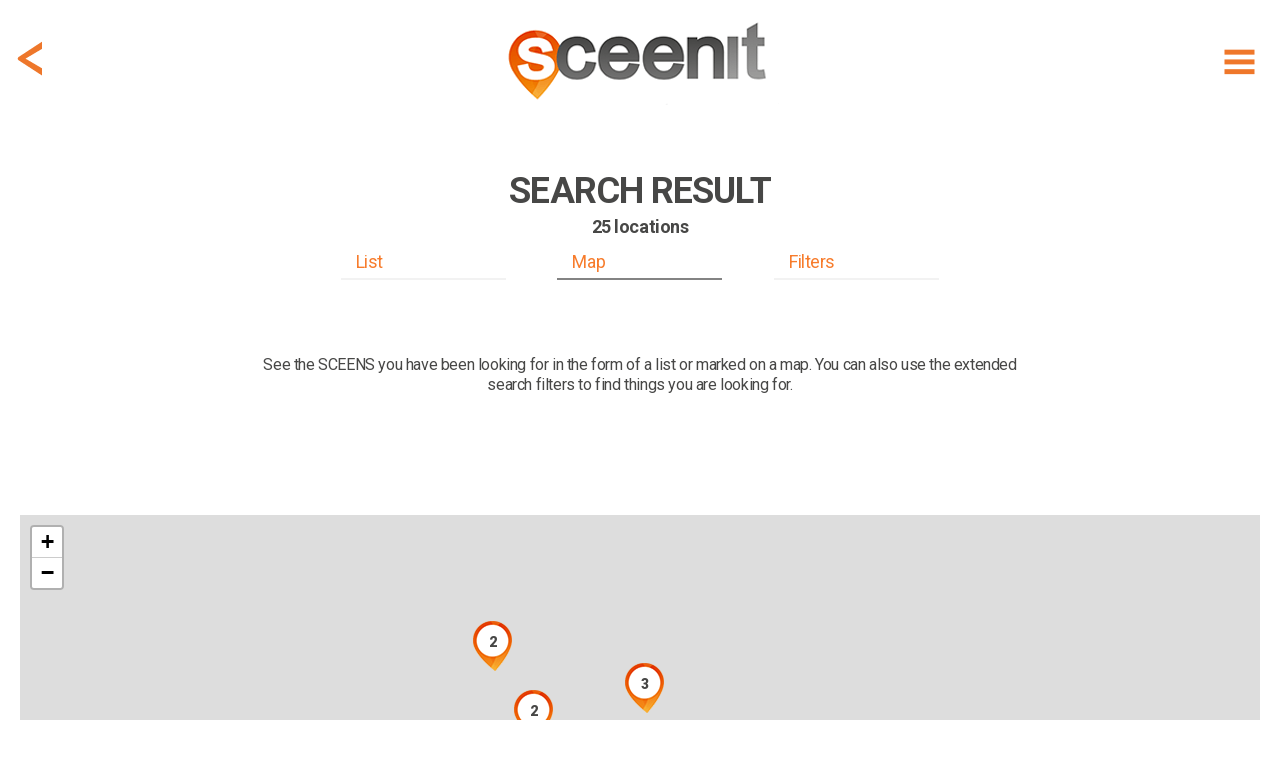

--- FILE ---
content_type: text/html; charset=utf-8
request_url: https://www.sceen-it.com/search?lat=37.7917633056641&lng=-122.402725219727&ref=sceen&sceenid=5660
body_size: 23198
content:
<!DOCTYPE html>
<html lang="en-US">
<head>
    <script async src="https://www.googletagmanager.com/gtag/js?id=UA-120234251-1"></script>
<script>
  window.dataLayer = window.dataLayer || [];
  function gtag(){dataLayer.push(arguments);}
  gtag('js', new Date());

  gtag('config', 'UA-120234251-1');
</script>
<script async src=https://www.googletagmanager.com/gtag/js?id=G-9475LRVDRS></script>
<script> window.dataLayer = window.dataLayer || []; function gtag(){dataLayer.push(arguments);} gtag('js', new Date()); gtag('config', 'G-9475LRVDRS'); </script>

<script  type="text/plain" data-cookiescript="accepted" data-cookiecategory="targeting" src="https://cdn.onesignal.com/sdks/OneSignalSDK.js"></script>
<script  type="text/plain" data-cookiescript="accepted" data-cookiecategory="targeting">
  var OneSignal = window.OneSignal || [];
  OneSignal.push(function() {
    OneSignal.init({
      appId: "4fee51da-5d3a-4db5-bade-64fe2f56e8bb",
    });
  });
</script>
<script  type="text/plain" data-cookiescript="accepted" data-cookiecategory="targeting" data-cfasync="false">
  window.OneSignal = window.OneSignal || [];
  var numVisitsTrigger = 3; /* Number of page visits before prompting user */
    window.OneSignal.push(function() {
    var numVisits = new Number(localStorage['numVisitsTrigger'] || 0);
    numVisits += 1;
    localStorage['numVisitsTrigger'] = numVisits;
    if (numVisits >= numVisitsTrigger) {
      promptAndSubscribeUser();
    }
  });
  
  function promptAndSubscribeUser() {
    window.OneSignal.isPushNotificationsEnabled(function(isEnabled) {
      if (!isEnabled) {        
        window.OneSignal.showSlidedownPrompt();
      }
    });
  }
</script>
    <title>SCEEN IT | FIND filming locations of movies and series</title>
    <meta name="description" content="FIND filming locations of movies and series Looking for a filming location? Search our database!" />
    <meta name="keywords" content="search,scenes,locations" />
    <meta property="fb:app_id" content="175076429806612" />
    <meta property="og:type" content="article" />
    <meta property="og:url" content="https://www.sceen-it.com/search" />
    <link rel="canonical" href="https://www.sceen-it.com/search" />
    <meta name="twitter:card" content="summary" />
    <meta name="twitter:site" content="@sceen_it" />
    <meta name="robots" content="index, follow" />


    <meta charset="utf-8">
    <meta name="viewport" content="width=device-width, maximum-scale=2.0, user-scalable=yes">
    <meta name="mobile-web-app-capable" content="yes" />
    <meta name="copyright" content="SCEEN IT" />
    <meta name="author" content="SCEEN IT">
    <link rel="apple-touch-icon" sizes="180x180" href="/src/icons/apple-touch-icon.png?v=2.0.6.0">
    <link rel="icon" type="image/png" sizes="32x32" href="/src/icons/favicon-32x32.png?v=2.0.6.0">
    <link rel="icon" type="image/png" sizes="16x16" href="/src/icons/favicon-16x16.png?v=2.0.6.0">
    <link rel="manifest" href="/src/icons/site.webmanifest?v=2.0.6.0">
    <link rel="mask-icon" href="/src/icons/safari-pinned-tab.svg?v=2.0.6.0" color="#40403e">
    <meta name="msapplication-TileColor" content="#40403e">
    <meta name="msapplication-TileImage" content="/src/icons/mstile-144x144.png?v=2.0.6.0">
    <meta name="msapplication-config" content="/src/icons/browserconfig.xml?v=2.0.6.0">
    <meta name="theme-color" content="#40403e">
    <meta name="p:domain_verify" content="c7d5abca2b5745b9bf7952d558dec843" />
    <meta name="msvalidate.01" content="FCD2FF4FBEA5F765C8577C4CC4E49018" />
    <link rel="shortcut icon" href="/src/icons/favicon.ico?v=2.0.6.0">
    <link rel="alternate" type="application/rss+xml" title="RSS 2.0" href="/Service/Sceenit/Feed/" />
    <link rel="alternate" type="application/atom+xml" title="Atom" href="/Service/Sceenit/Feed/?type=atom" />
    <script>
        var cacheVersion = '2.0.6.0';
        var voltaGlobals = {
            root: '/cms',
            language: 'en',
            separator: '.',
            counterSpeed: 200,
        }
        var a2a_config = {};
        var cload = true;
    </script>
    <link rel="preconnect" href="https://fonts.googleapis.com">
    <link rel="preconnect" href="https://fonts.gstatic.com" crossorigin>
    <link href="https://fonts.googleapis.com/css2?family=Cabin:wght@300&family=Roboto:wght@300;400;500;700;900&display=swap" rel="stylesheet">
        <link href='https://api.mapbox.com/mapbox-gl-js/v2.14.1/mapbox-gl.css' rel='stylesheet' />
        <script src='https://api.mapbox.com/mapbox-gl-js/v2.14.1/mapbox-gl.js'></script>
<link href="/src/styles/map/bundle-minified.css?v=2.0.6.0" rel="stylesheet" />
<script src="/src/scripts/map/bundle-minified.js?v=2.0.6.0" type="text/javascript"></script>
            <script src="https://cdnjs.cloudflare.com/ajax/libs/font-awesome/6.5.1/js/all.min.js" integrity="sha512-GWzVrcGlo0TxTRvz9ttioyYJ+Wwk9Ck0G81D+eO63BaqHaJ3YZX9wuqjwgfcV/MrB2PhaVX9DkYVhbFpStnqpQ==" crossorigin="anonymous" referrerpolicy="no-referrer"></script>
<link href="/src/styles/theme/bundle-minified.css?v=2.0.6.0" rel="stylesheet" />
<script src="/src/scripts/theme/bundle-minified.js?v=2.0.6.0" type="text/javascript"></script>
            <!-- Hotjar Tracking Code for https://www.sceen-it.com/ -->
        <script>
            (function (h, o, t, j, a, r) {
                h.hj = h.hj || function () { (h.hj.q = h.hj.q || []).push(arguments) };
                h._hjSettings = { hjid: 3046176, hjsv: 6 };
                a = o.getElementsByTagName('head')[0];
                r = o.createElement('script'); r.async = 1;
                r.src = t + h._hjSettings.hjid + j + h._hjSettings.hjsv;
                a.appendChild(r);
            })(window, document, 'https://static.hotjar.com/c/hotjar-', '.js?sv=');
        </script>
    <meta name="google-site-verification" content="YJjPzsqM26eg_xD2nXwD6mRfL5w3BEOBVIBNqWiXw68" />
<meta name="msvalidate.01" content="19ABAA4800B0883B25F4A48EFB1943A0" /></head>

<body>
    <noscript><center><h4><span style="color:red">Please enable JavaScript in your browser for better use of the website!</span></h4></center></noscript>
    
<div class="container">
    <div class="header">
        <div id="header_fixed" class="fixed">
            <div>
                <div class="menu">
                    <div class="item" title="Show menu" id="hamburger"><i data-src="/src/images/icons/menu-hamburger.svg?v=2.0.6.0" class="svg"></i></div>
                </div>
                    <div class="backDiv">
                        <div class="item back" onclick="GoBack()"><i data-src="/src/images/icons/back.svg?v=2.0.6.0" class="svg"></i></div>
                    </div>
                <div class="logo"><a href="/" alt="SCEEN IT, find add and share filming locations" title="SCEEN IT, find add and share filming locations"><img src="/src/images/sceenit-logo.png?v=2.0.6.0" width="278" height="97" border="0" alt="SCEEN IT, find add and share filming locations" /></a></div>
            </div>
        </div>
        <div id="submenu" style="display:none">
            <div id="submenu2">
                                <a href="/titles" class=""><div class="internal">Show Titles</div></a>
                                <a href="/special/all-sceens-on-map" class=""><div class="internal">Show on map</div></a>
                                <a href="/search" class=""><div class="internal">Search XL</div></a>
                                <a href="/account" class="account"><div class="internal">Account</div></a>
                            <a href="/add-a-sceen" class="add-a-sceen"><div class="internal ">Add a sceen</div></a>
                            <a href="/blog" class=""><div class="internal ">Blog</div></a>
                            <a href="/faq" class=""><div class="internal ">FAQ</div></a>
                            <a href="/about-us" class=""><div class="internal ">About us</div></a>
                            <a href="/contact" class=""><div class="internal ">Contact</div></a>
                            <a href="/press" class=""><div class="internal ">Press</div></a>
            </div>
        </div>
    </div>
    <div id="login" class="content" style="display:none;">
        <div id="loginfields"></div>
    </div>
    <div class="content">

<div class="row paddingTop80">
    <div class="twelve columns padding">
<input type="hidden" id="module" value="e6650ae488274fdc" />
<div class="search sresult">
    <div class="sceenimg" data-bottom="0" style="margin:0 auto 0 auto"></div>
    <div id="stickybox" class="searchform">
        <div class="title">
<h1><strong>SEARCH RESULT</strong></h1><h2>25 locations</h2>        </div>
        <div id="listbuttonsrow" class="listbuttonsrow">
            <div class="listbuttons">
                <div id="searchbutlist">List</div>
                <div id="searchbutmap"  class="active" >Map</div>
                <div id="searchbutfilters">Filters</div>
            </div>
        </div>
    </div>
    <div class="description">
            <div class="description"><p>See the SCEENS you have been looking for in the form of a list or marked on a map. You can also use the extended search filters to find things you are looking for.</p></div>
    </div>
</div>
<div id="searchdiv" class="search"   style="display:none"  >
    <form id="frm2" action="/search" method="post">
        <input type="hidden" name="results" value="map" />
        <input type="hidden" name="titleall" />
        <input type="hidden" name="title" />
        <input type="hidden" name="title_movies" value="movies" />
        <input type="hidden" name="title_series" value="series" />
        <input type="hidden" name="name" />
        <input type="hidden" name="name_filter" value="all" />
        <input type="hidden" name="location_name" />
        <input type="hidden" name="gps" value="37.7917633056641, -122.402725219727" />
        <input type="hidden" name="gps_filter" value="6" />
        <input type="hidden" name="country" value="0" />
        <input type="hidden" name="city" />
        <input type="hidden" name="city_filter" value="4" />
        <input type="hidden" name="country_name" />
        <input type="hidden" name="city_lat" />
        <input type="hidden" name="city_lng" />
        <input type="hidden" name="ref" value="sceen" />
        <input type="hidden" name="sceenid" value="5660" />
            </form>
<form id="frm" action="/search" method="post">
    <input type="hidden" id="results" name="results" value="map" />
    <div class="searchGrid">
        <div>
            <div class="box">
                <div>
                    <b>Title</b>
                    <input type="text" id="title" name="title" class="inputDefault" onfocus="if (this.value == this.placeholder) { this.value = ''; $(this).removeClass('inputDefault');}" onblur="if (this.value == '') { this.value = this.placeholder;$(this).addClass('inputDefault'); }" placeholder="Jaws, Mission: Impossible" />
                </div>
                <div><input type="checkbox" class="img chk" id="title_movies" name="title_movies" value="movies"   checked  /> <label for="title_movies">movies</label></div>
                <div><input type="checkbox" class="img chk" id="title_series" name="title_series" value="series"   checked  /> <label for="title_series">series</label></div>
            </div>
            <div class="box">
                <div>
                    <b>Name</b>
                    <input type="text" id="name" name="name" class="inputDefault" onfocus="if (this.value == this.placeholder) { this.value = ''; $(this).removeClass('inputDefault');}" onblur="if (this.value == '') { this.value = this.placeholder;$(this).addClass('inputDefault'); }" placeholder="Tom Cruise, James Bond" />
                </div>
                <div><input type="radio" class="img chk" id="name_all" name="name_filter" value="all"   checked  /> <label for="name_all">all</label></div>
                <div><input type="radio" class="img chk" id="name_actor" name="name_filter" value="actor"  /> <label for="name_actor">actor</label></div>
                <div><input type="radio" class="img chk" id="name_crew" name="name_filter" value="crew"  /> <label for="name_crew">crew</label></div>
                <div><input type="radio" class="img chk" id="name_director" name="name_filter" value="director"  /> <label for="name_director">director</label></div>
                <div><input type="radio" class="img chk" id="name_character" name="name_filter" value="character"  /> <label for="name_character">character</label></div>
            </div>
            <div class="box">
                <div>
                    <b>Genre</b>
                    <select class="chosen-select" id="genres" multiple name="genres">
                            <option value="2" >action</option>
                            <option value="21" >action &amp; adventure</option>
                            <option value="1" >adventure</option>
                            <option value="11" >animation</option>
                            <option value="10" >comedy</option>
                            <option value="4" >crime</option>
                            <option value="5" >drama</option>
                            <option value="12" >family</option>
                            <option value="7" >fantasy</option>
                            <option value="6" >history</option>
                            <option value="14" >horror</option>
                            <option value="17" >music</option>
                            <option value="9" >mystery</option>
                            <option value="8" >romance</option>
                            <option value="16" >science fiction</option>
                            <option value="20" >sci-fi &amp; fantasy</option>
                            <option value="25" >soap</option>
                            <option value="3" >thriller</option>
                            <option value="19" >tv movie</option>
                            <option value="13" >war</option>
                            <option value="24" >war &amp; politics</option>
                            <option value="15" >western</option>
                    </select>
                </div>
            </div>
            <div class="box">
                <div>
                    <b>Tags</b>
                    <select class="chosen-select" id="tags" multiple name="tags">
                            <option value="96" >abbey</option>
                            <option value="118" >academy</option>
                            <option value="257" >airplane</option>
                            <option value="133" >airport</option>
                            <option value="177" >alley</option>
                            <option value="319" >american football</option>
                            <option value="382" >amphitheater</option>
                            <option value="1" >amusement park</option>
                            <option value="2" >apartment</option>
                            <option value="221" >aquarium</option>
                            <option value="67" >arche</option>
                            <option value="3" >architecture</option>
                            <option value="104" >arena</option>
                            <option value="49" >art</option>
                            <option value="229" >auction house</option>
                            <option value="159" >bakery</option>
                            <option value="4" >balcony</option>
                            <option value="397" >ballroom</option>
                            <option value="150" >bandshell</option>
                            <option value="126" >bandstand</option>
                            <option value="86" >bank</option>
                            <option value="5" >bar</option>
                            <option value="356" >barn</option>
                            <option value="316" >baseball</option>
                            <option value="318" >basketball</option>
                            <option value="198" >basketball court</option>
                            <option value="370" >bathroom</option>
                            <option value="101" >bay</option>
                            <option value="6" >beach</option>
                            <option value="343" >beach (tropical)</option>
                            <option value="50" >bench</option>
                            <option value="262" >bicycle</option>
                            <option value="80" >boat</option>
                            <option value="7" >boulevard</option>
                            <option value="330" >bowling</option>
                            <option value="322" >boxing</option>
                            <option value="8" >bridge</option>
                            <option value="194" >building</option>
                            <option value="224" >bullring</option>
                            <option value="97" >bunker</option>
                            <option value="258" >bus</option>
                            <option value="357" >bus stop</option>
                            <option value="174" >cabin</option>
                            <option value="64" >cable car</option>
                            <option value="9" >caf&#233;</option>
                            <option value="346" >cafeteria</option>
                            <option value="379" >camper</option>
                            <option value="378" >camping</option>
                            <option value="134" >canal</option>
                            <option value="336" >canoe</option>
                            <option value="93" >canyon</option>
                            <option value="166" >car</option>
                            <option value="247" >car wash</option>
                            <option value="110" >carousel</option>
                            <option value="65" >casino</option>
                            <option value="77" >castle</option>
                            <option value="88" >cathedral</option>
                            <option value="135" >cave</option>
                            <option value="10" >cemetery</option>
                            <option value="347" >channel</option>
                            <option value="94" >chapel</option>
                            <option value="119" >chateau</option>
                            <option value="353" >christmas</option>
                            <option value="11" >church</option>
                            <option value="60" >cinema</option>
                            <option value="129" >city hall</option>
                            <option value="72" >cliff</option>
                            <option value="367" >clock</option>
                            <option value="237" >club</option>
                            <option value="259" >coach (bus)</option>
                            <option value="149" >coast</option>
                            <option value="87" >coffee shop</option>
                            <option value="243" >college</option>
                            <option value="358" >community center</option>
                            <option value="351" >concert</option>
                            <option value="215" >concert hall</option>
                            <option value="218" >conference centre</option>
                            <option value="63" >convent</option>
                            <option value="232" >corner</option>
                            <option value="151" >corridor</option>
                            <option value="372" >cottage</option>
                            <option value="99" >country club</option>
                            <option value="106" >court</option>
                            <option value="125" >courthouse</option>
                            <option value="78" >courtyard</option>
                            <option value="165" >crash</option>
                            <option value="249" >creperie</option>
                            <option value="311" >cricket</option>
                            <option value="112" >dam</option>
                            <option value="12" >desert</option>
                            <option value="242" >diner</option>
                            <option value="253" >disco</option>
                            <option value="274" >dog</option>
                            <option value="308" >donkey</option>
                            <option value="13" >door</option>
                            <option value="120" >drive in</option>
                            <option value="349" >driveway</option>
                            <option value="212" >dune</option>
                            <option value="352" >electricity pole</option>
                            <option value="280" >elephant</option>
                            <option value="355" >elevator</option>
                            <option value="62" >embankment</option>
                            <option value="123" >entertainment park</option>
                            <option value="66" >escalator</option>
                            <option value="89" >factory</option>
                            <option value="109" >fair</option>
                            <option value="61" >farm</option>
                            <option value="240" >fence</option>
                            <option value="79" >ferry</option>
                            <option value="142" >field</option>
                            <option value="144" >fire station</option>
                            <option value="204" >forest</option>
                            <option value="76" >fort</option>
                            <option value="173" >fortress</option>
                            <option value="14" >fountain</option>
                            <option value="168" >funeral home</option>
                            <option value="121" >gallery</option>
                            <option value="160" >garage</option>
                            <option value="98" >garden</option>
                            <option value="141" >gas station</option>
                            <option value="15" >gate</option>
                            <option value="107" >gazebo</option>
                            <option value="16" >golf course</option>
                            <option value="360" >gorge</option>
                            <option value="217" >gym hall</option>
                            <option value="108" >hall</option>
                            <option value="57" >harbour</option>
                            <option value="201" >helicopter</option>
                            <option value="206" >highland</option>
                            <option value="216" >highway</option>
                            <option value="46" >hill</option>
                            <option value="17" >historic</option>
                            <option value="261" >horse</option>
                            <option value="328" >horse racing</option>
                            <option value="92" >hospital</option>
                            <option value="18" >hotel</option>
                            <option value="19" >house</option>
                            <option value="334" >ice skating</option>
                            <option value="138" >ice skating rink</option>
                            <option value="227" >inn</option>
                            <option value="197" >intersection</option>
                            <option value="208" >interstate</option>
                            <option value="53" >island</option>
                            <option value="114" >jail</option>
                            <option value="265" >jet fighter</option>
                            <option value="56" >junction</option>
                            <option value="190" >jungle</option>
                            <option value="335" >kayak</option>
                            <option value="252" >kitchen</option>
                            <option value="20" >lake</option>
                            <option value="83" >laundromat</option>
                            <option value="226" >lawn</option>
                            <option value="139" >library</option>
                            <option value="21" >lighthouse</option>
                            <option value="188" >lobby</option>
                            <option value="380" >lock</option>
                            <option value="385" >locker</option>
                            <option value="192" >loft</option>
                            <option value="115" >lounge</option>
                            <option value="342" >mailbox</option>
                            <option value="152" >mall</option>
                            <option value="54" >mansion</option>
                            <option value="128" >market</option>
                            <option value="22" >meadow</option>
                            <option value="23" >memorial</option>
                            <option value="69" >metro</option>
                            <option value="345" >mine</option>
                            <option value="122" >mission</option>
                            <option value="178" >monastery</option>
                            <option value="24" >monument</option>
                            <option value="127" >mosque</option>
                            <option value="51" >motel</option>
                            <option value="167" >motor</option>
                            <option value="25" >mountain</option>
                            <option value="359" >mural</option>
                            <option value="55" >museum</option>
                            <option value="400" >mw</option>
                            <option value="26" >national park</option>
                            <option value="183" >nightclub</option>
                            <option value="169" >observatory</option>
                            <option value="147" >office</option>
                            <option value="27" >office building</option>
                            <option value="195" >opera house</option>
                            <option value="386" >orchard</option>
                            <option value="28" >overlook</option>
                            <option value="255" >painting</option>
                            <option value="81" >palace</option>
                            <option value="29" >park</option>
                            <option value="130" >parking garage</option>
                            <option value="146" >parking lot</option>
                            <option value="225" >passage</option>
                            <option value="30" >path</option>
                            <option value="196" >paviljon</option>
                            <option value="256" >pedestrian crossing</option>
                            <option value="362" >phone</option>
                            <option value="105" >phone booth</option>
                            <option value="100" >pier</option>
                            <option value="172" >pizzeria</option>
                            <option value="187" >plant</option>
                            <option value="32" >plantation</option>
                            <option value="202" >platform</option>
                            <option value="234" >police station</option>
                            <option value="254" >polo</option>
                            <option value="193" >pond</option>
                            <option value="369" >porch</option>
                            <option value="251" >prairie</option>
                            <option value="189" >prison</option>
                            <option value="233" >promenade</option>
                            <option value="84" >pub</option>
                            <option value="399" >racetrack</option>
                            <option value="213" >racing track</option>
                            <option value="162" >railway</option>
                            <option value="219" >ranch</option>
                            <option value="184" >record store</option>
                            <option value="241" >resort</option>
                            <option value="33" >restaurant</option>
                            <option value="231" >retirement home</option>
                            <option value="48" >river</option>
                            <option value="82" >road</option>
                            <option value="68" >rock</option>
                            <option value="361" >roller coaster</option>
                            <option value="137" >roof</option>
                            <option value="164" >roundabout</option>
                            <option value="171" >ruin</option>
                            <option value="271" >sailboat</option>
                            <option value="344" >satellite</option>
                            <option value="73" >school</option>
                            <option value="270" >scooter</option>
                            <option value="236" >sculpture</option>
                            <option value="34" >sea</option>
                            <option value="186" >sewer</option>
                            <option value="59" >ship</option>
                            <option value="71" >shop</option>
                            <option value="136" >shopping centre</option>
                            <option value="207" >shopping mall</option>
                            <option value="368" >shore</option>
                            <option value="31" >sidewalk</option>
                            <option value="235" >skating rink</option>
                            <option value="327" >skiing</option>
                            <option value="47" >skyline</option>
                            <option value="103" >skyscraper</option>
                            <option value="310" >soccer</option>
                            <option value="203" >softbal</option>
                            <option value="220" >spa</option>
                            <option value="381" >speedboat</option>
                            <option value="148" >sport school</option>
                            <option value="175" >sports field</option>
                            <option value="35" >square</option>
                            <option value="179" >stable</option>
                            <option value="140" >stadium</option>
                            <option value="350" >stage</option>
                            <option value="36" >stairs</option>
                            <option value="85" >station</option>
                            <option value="156" >statue</option>
                            <option value="269" >steam train</option>
                            <option value="75" >steps</option>
                            <option value="37" >store</option>
                            <option value="38" >street</option>
                            <option value="39" >studio</option>
                            <option value="58" >subway station</option>
                            <option value="191" >suite</option>
                            <option value="246" >supermarket</option>
                            <option value="182" >swimming pool</option>
                            <option value="181" >synagogue</option>
                            <option value="211" >taxi</option>
                            <option value="185" >temple</option>
                            <option value="313" >tennis</option>
                            <option value="230" >terminal</option>
                            <option value="40" >terrace</option>
                            <option value="41" >theatre</option>
                            <option value="354" >top10-scary</option>
                            <option value="102" >tower</option>
                            <option value="245" >town hall</option>
                            <option value="341" >traffic light</option>
                            <option value="223" >trail</option>
                            <option value="116" >train</option>
                            <option value="42" >train station</option>
                            <option value="260" >tram</option>
                            <option value="113" >tree</option>
                            <option value="199" >trial</option>
                            <option value="263" >truck</option>
                            <option value="43" >tunnel</option>
                            <option value="239" >undercroft</option>
                            <option value="154" >underpass</option>
                            <option value="95" >university</option>
                            <option value="131" >valley</option>
                            <option value="264" >van</option>
                            <option value="244" >vault</option>
                            <option value="170" >viaduct</option>
                            <option value="44" >villa</option>
                            <option value="132" >village</option>
                            <option value="200" >vineyard</option>
                            <option value="314" >volleyball</option>
                            <option value="117" >walkway</option>
                            <option value="161" >wall</option>
                            <option value="52" >waterfall</option>
                            <option value="155" >watertower</option>
                            <option value="384" >wellness centre</option>
                            <option value="339" >wind turbine</option>
                            <option value="338" >windmill</option>
                            <option value="387" >winery</option>
                            <option value="91" >zoo</option>
                    </select>
                </div>
            </div>
        </div>
        <div>
            <div class="box">
                <div>
                    <b>Location</b>
                    <input type="text" id="location_name" name="location_name" class="inputDefault" onfocus="if (this.value == this.placeholder) { this.value = ''; $(this).removeClass('inputDefault');}" onblur="if (this.value == '') { this.value = this.placeholder;$(this).addClass('inputDefault'); }" placeholder="Empire State Building, Eifel Tower" />
                </div>
            </div>
            <div class="box gps">
                <div>
                    <b>GPS</b>
                    <div class="gpsdiv" style="margin-bottom:0">
                        <input type="text" id="gps" name="gps" value="37.7917633056641, -122.402725219727" class="" onfocus="if (this.value == this.placeholder) { this.value = ''; $(this).removeClass('inputDefault');}" onblur="if (this.value == '') { this.value = this.placeholder;$(this).addClass('inputDefault'); }" placeholder="e.g. 78.337574, 13.228615" />
                        <div>
                            <div class="currentgps"><i data-src="/src/images/icons/currentgps.svg?v=2.0.6.0" class="svg"></i></div>
                            <div class="currentgps spinner" style="display:none;padding-top:10px"><i class="fas fa-spinner fa-spin fa-2x"></i></div>
                        </div>
                    </div>
                </div>
                <div><input type="radio" class="img chk" id="gps_1" name="gps_filter" value="1"  /> <label for="gps_1">+ 01 km</label></div>
                <div><input type="radio" class="img chk" id="gps_05" name="gps_filter" value="3"  /> <label for="gps_05">+ 05 km</label></div>
                <div><input type="radio" class="img chk" id="gps_25" name="gps_filter" value="5"  /> <label for="gps_25">+ 25 km</label></div>
                <div><input type="radio" class="img chk" id="gps_3" name="gps_filter" value="2"  /> <label for="gps_3">+ 03 km</label></div>
                <div><input type="radio" class="img chk" id="gps_10" name="gps_filter" value="4"  /> <label for="gps_10">+ 10 km</label></div>
                <div><input type="radio" class="img chk" id="gps_50" name="gps_filter" value="6"   checked  /> <label for="gps_50">+ 50 km</label></div>
                <div class="labelerror err-gps" style="display:none"></div>
            </div>
            <div class="box">
                <div>
                    <b>Country</b>
                    <select class="chosen-select" id="country" name="country">
                            <option value="0"  selected>All</option>
                            <option value="230" >United States</option>
                            <option value="229" >United Kingdom</option>
                            <option value="103" >Italy</option>
                            <option value="71" >France</option>
                            <option value="36" >Canada</option>
                            <option value="204" >Spain</option>
                            <option value="149" >Netherlands, The</option>
                            <option value="77" >Germany</option>
                            <option value="100" >Ireland</option>
                            <option value="51" >Croatia</option>
                            <option value="1" >Afghanistan</option>
                            <option value="2" >Albania</option>
                            <option value="3" >Algeria</option>
                            <option value="4" >Andorra</option>
                            <option value="5" >Angola</option>
                            <option value="6" >Anguilla</option>
                            <option value="7" >Antigua and Barbuda</option>
                            <option value="8" >Argentina</option>
                            <option value="9" >Armenia</option>
                            <option value="10" >Aruba</option>
                            <option value="11" >Australia</option>
                            <option value="12" >Austria</option>
                            <option value="13" >Azerbaijan</option>
                            <option value="14" >Bahamas</option>
                            <option value="15" >Bahrain</option>
                            <option value="16" >Bangladesh</option>
                            <option value="17" >Barbados</option>
                            <option value="18" >Belarus</option>
                            <option value="19" >Belgium</option>
                            <option value="20" >Belize</option>
                            <option value="21" >Benin</option>
                            <option value="22" >Bermuda</option>
                            <option value="23" >Bhutan</option>
                            <option value="24" >Bolivia</option>
                            <option value="25" >Bonaire, Sint Eustatius and Saba</option>
                            <option value="26" >Bosnia and Herzegovina</option>
                            <option value="27" >Botswana</option>
                            <option value="28" >Bouvet Island</option>
                            <option value="29" >Brazil</option>
                            <option value="30" >Brunei </option>
                            <option value="31" >Bulgaria</option>
                            <option value="32" >Burkina Faso</option>
                            <option value="33" >Burundi</option>
                            <option value="34" >Cambodia</option>
                            <option value="35" >Cameroon</option>
                            <option value="37" >Cape Verde</option>
                            <option value="38" >Cayman Islands</option>
                            <option value="39" >Central African Republic</option>
                            <option value="40" >Chad</option>
                            <option value="41" >Chile</option>
                            <option value="42" >China</option>
                            <option value="43" >Christmas Island</option>
                            <option value="44" >Cocos (Keeling) Islands</option>
                            <option value="45" >Colombia</option>
                            <option value="46" >Comoros</option>
                            <option value="47" >Congo-Brazzaville</option>
                            <option value="48" >Congo-Kinshasa </option>
                            <option value="49" >Cook Islands</option>
                            <option value="50" >Costa Rica</option>
                            <option value="52" >Cuba</option>
                            <option value="53" >Cura&#231;ao</option>
                            <option value="54" >Cyprus</option>
                            <option value="55" >Czechia</option>
                            <option value="56" >Denmark</option>
                            <option value="57" >Djibouti</option>
                            <option value="58" >Dominica</option>
                            <option value="59" >Dominican Republic</option>
                            <option value="60" >Ecuador</option>
                            <option value="61" >Egypt</option>
                            <option value="62" >El Salvador</option>
                            <option value="63" >Equatorial Guinea</option>
                            <option value="64" >Eritrea</option>
                            <option value="65" >Estonia</option>
                            <option value="66" >Ethiopia</option>
                            <option value="67" >Falkland Islands</option>
                            <option value="68" >Faroe Islands</option>
                            <option value="69" >Fiji</option>
                            <option value="70" >Finland</option>
                            <option value="72" >French Guiana</option>
                            <option value="73" >French Polynesia</option>
                            <option value="74" >Gabon</option>
                            <option value="75" >Gambia</option>
                            <option value="76" >Georgia</option>
                            <option value="78" >Ghana</option>
                            <option value="79" >Gibraltar</option>
                            <option value="80" >Greece</option>
                            <option value="81" >Greenland</option>
                            <option value="82" >Grenada</option>
                            <option value="83" >Guadeloupe</option>
                            <option value="84" >Guam</option>
                            <option value="85" >Guatemala</option>
                            <option value="86" >Guernsey</option>
                            <option value="87" >Guinea</option>
                            <option value="88" >Guinea-Bissau</option>
                            <option value="89" >Guyana</option>
                            <option value="90" >Haiti</option>
                            <option value="91" >Heard Island and McDonald Islands</option>
                            <option value="92" >Honduras</option>
                            <option value="93" >Hong Kong</option>
                            <option value="94" >Hungary</option>
                            <option value="95" >Iceland</option>
                            <option value="96" >India</option>
                            <option value="97" >Indonesia</option>
                            <option value="98" >Iran</option>
                            <option value="99" >Iraq</option>
                            <option value="101" >Isle of Man</option>
                            <option value="102" >Israel</option>
                            <option value="104" >Ivory Coast</option>
                            <option value="105" >Jamaica</option>
                            <option value="106" >Japan</option>
                            <option value="107" >Jersey</option>
                            <option value="108" >Jordan</option>
                            <option value="109" >Kazakhstan</option>
                            <option value="110" >Kenya</option>
                            <option value="111" >Kiribati</option>
                            <option value="112" >Kuwait</option>
                            <option value="113" >Kyrgyzstan</option>
                            <option value="114" >Laos </option>
                            <option value="115" >Latvia</option>
                            <option value="116" >Lebanon</option>
                            <option value="117" >Lesotho</option>
                            <option value="118" >Liberia</option>
                            <option value="119" >Libya</option>
                            <option value="120" >Liechtenstein</option>
                            <option value="121" >Lithuania</option>
                            <option value="122" >Luxembourg</option>
                            <option value="123" >Macao</option>
                            <option value="124" >Macedonia</option>
                            <option value="125" >Madagascar</option>
                            <option value="126" >Malawi</option>
                            <option value="127" >Malaysia</option>
                            <option value="128" >Maldives</option>
                            <option value="129" >Mali</option>
                            <option value="130" >Malta</option>
                            <option value="131" >Marshall Islands</option>
                            <option value="132" >Martinique</option>
                            <option value="133" >Mauritania</option>
                            <option value="134" >Mauritius</option>
                            <option value="135" >Mayotte</option>
                            <option value="136" >Mexico</option>
                            <option value="137" >Micronesia</option>
                            <option value="138" >Moldova</option>
                            <option value="139" >Monaco</option>
                            <option value="140" >Mongolia</option>
                            <option value="141" >Montenegro</option>
                            <option value="142" >Montserrat</option>
                            <option value="143" >Morocco</option>
                            <option value="144" >Mozambique</option>
                            <option value="145" >Myanmar</option>
                            <option value="146" >Namibia</option>
                            <option value="147" >Nauru</option>
                            <option value="148" >Nepal</option>
                            <option value="150" >New Caledonia</option>
                            <option value="151" >New Zealand</option>
                            <option value="152" >Nicaragua</option>
                            <option value="153" >Niger</option>
                            <option value="154" >Nigeria</option>
                            <option value="155" >Niue</option>
                            <option value="156" >Norfolk Island</option>
                            <option value="157" >North Korea</option>
                            <option value="158" >Northern Mariana Islands</option>
                            <option value="159" >Norway</option>
                            <option value="160" >Oman</option>
                            <option value="161" >Pakistan</option>
                            <option value="162" >Palau</option>
                            <option value="163" >Palestine</option>
                            <option value="164" >Panama</option>
                            <option value="165" >Papua New Guinea</option>
                            <option value="166" >Paraguay</option>
                            <option value="167" >Peru</option>
                            <option value="168" >Philippines</option>
                            <option value="169" >Pitcairn</option>
                            <option value="170" >Poland</option>
                            <option value="171" >Portugal</option>
                            <option value="172" >Puerto Rico</option>
                            <option value="173" >Qatar</option>
                            <option value="174" >R&#233;union</option>
                            <option value="175" >Romania</option>
                            <option value="176" >Russia</option>
                            <option value="177" >Rwanda</option>
                            <option value="178" >Saint Barth&#233;lemy</option>
                            <option value="179" >Saint Helena, Ascension and Tristan da Cunha</option>
                            <option value="180" >Saint Kitts and Nevis</option>
                            <option value="181" >Saint Lucia</option>
                            <option value="182" >Saint Martin (French)</option>
                            <option value="183" >Saint Pierre and Miquelon</option>
                            <option value="184" >Saint Vincent and the Grenadines</option>
                            <option value="185" >Samoa</option>
                            <option value="186" >Samoa (US)</option>
                            <option value="187" >San Marino</option>
                            <option value="188" >Sao Tome and Principe</option>
                            <option value="189" >Saudi Arabia</option>
                            <option value="190" >Senegal</option>
                            <option value="191" >Serbia</option>
                            <option value="192" >Seychelles</option>
                            <option value="193" >Sierra Leone</option>
                            <option value="194" >Singapore</option>
                            <option value="195" >Sint Maarten (Dutch)</option>
                            <option value="196" >Slovakia</option>
                            <option value="197" >Slovenia</option>
                            <option value="198" >Solomon Islands</option>
                            <option value="199" >Somalia</option>
                            <option value="200" >South Africa</option>
                            <option value="201" >South Georgia and the South Sandwich Islands</option>
                            <option value="202" >South Korea</option>
                            <option value="203" >South Sudan</option>
                            <option value="205" >Sri Lanka</option>
                            <option value="206" >Sudan</option>
                            <option value="207" >Suriname</option>
                            <option value="208" >Swaziland</option>
                            <option value="209" >Sweden</option>
                            <option value="210" >Switzerland</option>
                            <option value="211" >Syria</option>
                            <option value="212" >Taiwan</option>
                            <option value="213" >Tajikistan</option>
                            <option value="214" >Tanzania</option>
                            <option value="215" >Thailand</option>
                            <option value="216" >Timor-Leste</option>
                            <option value="217" >Togo</option>
                            <option value="218" >Tokelau</option>
                            <option value="219" >Tonga</option>
                            <option value="220" >Trinidad and Tobago</option>
                            <option value="221" >Tunisia</option>
                            <option value="222" >Turkey</option>
                            <option value="223" >Turkmenistan</option>
                            <option value="224" >Turks and Caicos Islands</option>
                            <option value="225" >Tuvalu</option>
                            <option value="226" >Uganda</option>
                            <option value="227" >Ukraine</option>
                            <option value="228" >United Arab Emirates</option>
                            <option value="231" >Uruguay</option>
                            <option value="232" >Uzbekistan</option>
                            <option value="233" >Vanuatu</option>
                            <option value="234" >Vatican City State</option>
                            <option value="235" >Venezuela</option>
                            <option value="236" >Vietnam</option>
                            <option value="237" >Virgin Islands (British)</option>
                            <option value="238" >Virgin Islands (US)</option>
                            <option value="239" >Wallis and Futuna</option>
                            <option value="240" >Yemen</option>
                            <option value="241" >Zambia</option>
                            <option value="242" >Zimbabwe</option>
                    </select>
                </div>
            </div>
            <div class="box">
                <div>
                    <b>City</b>
                    <input type="hidden" id="city_lat" name="city_lat" />
                    <input type="hidden" id="city_lng" name="city_lng" />
                    <input type="text" id="city" name="city" autocomplete="off" />
                    <div id="cityresultsdiv">
                        <ul id="cityresultsspinner"><li><i class="fas fa-spinner fa-spin fa-2x"></i></li></ul>
                        <ul id="cityresults" class="cityresults"></ul>
                    </div>
                <script type="text/x-jsrender" id="citysearchitem">
                    <li onclick="setCity('{{>name}}', '{{>lng}}','{{>lat}}')">
                        <div class="title"><b>{{>name}}</b> {{if adminName1}} - {{>adminName1}}{{/if}} ({{>countryName}})</div>
                    </li>
                </script>
                <script type="text/x-jsrender" id="citysearchnor">
                    <li>
                        <div class="title"><i>no results found</i></div>
                    </li>
                </script>
                </div>
                <div><input type="radio" class="img chk" id="city_0" name="city_filter" value="1"  /> <label for="city_0">+ 01 km</label></div>
                <div><input type="radio" class="img chk" id="city_05" name="city_filter" value="3"  /> <label for="city_05">+ 05 km</label></div>
                <div><input type="radio" class="img chk" id="city_25" name="city_filter" value="5"  /> <label for="city_25">+ 25 km</label></div>
                <div><input type="radio" class="img chk" id="city_1" name="city_filter" value="2"  /> <label for="city_1">+ 03 km</label></div>
                <div><input type="radio" class="img chk" id="city_10" name="city_filter" value="4"   checked  /> <label for="city_10">+ 10 km</label></div>
                <div><input type="radio" class="img chk" id="city_50" name="city_filter" value="6"  /> <label for="city_50">+ 50 km</label></div>
            </div>
        </div>
        <div class="buttoncol">
            <div class="buttons">
                <button type="submit" id="search"><i class="fas fa-spinner fa-spin" id="searchspin" style="display:none;"></i><span id="searchtext">sceens</span></button>
                <button type="button" id="screset">reset</button>
            </div>
        </div>
        <div class="buttoncolnotfixed" style="height: 80px; display: none;"></div>
    </div>
</form>
</div>
    <div id="map-canvas"></div>
    <script>
            var map;
            var markerCG;
            var serieIcon;
            var movieIcon;

            $(document).ready(function () {
                map = L.map('map-canvas', { maxZoom: 21, minZoom: 2, worldCopyJump: true, trackResize: true, bounceAtZoomLimits: false, cooperativeGestures: true}).setView(L.latLng(
                    parseFloat(37.7919273376465),
                    parseFloat(-122.402519226074)
                ), 12);
                var gl = L.mapboxGL({
                    attribution: '<a href="https://www.maptiler.com/license/maps/" target="_blank" rel="noreferrer noopener">© MapTiler</a> <a href="http://www.openmaptiles.org/" target="_blank" rel="noreferrer noopener">© OpenMapTiles</a> <a href="http://www.openstreetmap.org/about/" target="_blank" rel="noreferrer noopener">© OpenStreetMap contributors</a>',
                    accessToken: 'pk.eyJ1Ijoid2lsYmVydHYiLCJhIjoiY2tpaGhyaTUzMGVmOTJ0b2dobTB6dWNlaiJ9.Ac2v3OCKJuTCbtISEpW0-Q',
                    style: 'https://api.maptiler.com/maps/basic/style.json?key=JJLfQ5putvXa4bu8i4xw',
                    cooperativeGestures: true
                }).addTo(map);
                


                serieIcon = L.icon({
                    iconUrl: "/src/images/pin-serie.png",
                    iconSize: [40, 51],
                    iconAnchor: [20, 51],
                    popupAnchor: [0, -36],
                    className: 'pin'
                });
                movieIcon = L.icon({
                    iconUrl: "/src/images/pin-movie.png",
                    iconSize: [40, 51],
                    iconAnchor: [20, 51],
                    popupAnchor: [0, -36],
                    className: 'pin'
                });

                markerCG = L.markerClusterGroup({
                    iconCreateFunction: function (cluster) {
                        clusterCount = getClusterChildCount(cluster);
                        if (clusterCount > 0) {
                            return L.divIcon({ html: '<b>' + clusterCount + '</b>', className: 'marker-cluster', iconSize: new L.Point(40, 56), iconAnchor: [20, 56] });
                        } else {
                            return L.divIcon({ html: '<b></b>', className: 'marker-cluster-zero', iconSize: new L.Point(40, 56), iconAnchor: [20, 56] });
                        }
                    },
                    zoomToBoundsOnClick: true,
                    showCoverageOnHover: false
                });
                    addLMarker(-487.402519226074, 5661, 'movie',-327.2080726623535);
                    addLMarker(-487.402702331543, 4257, 'movie',-327.206916809082);
                    addLMarker(-487.40161895752, 5595, 'movie',-327.2100677490234);
                    addLMarker(-487.402687072754, 3246, 'movie',-327.2051544189453);
                    addLMarker(-487.401901245117, 6311, 'serie',-327.2118797302246);
                    addLMarker(-487.405349731445, 5596, 'movie',-327.2032127380371);
                    addLMarker(-487.405502319336, 3749, 'movie',-327.2028007507324);
                    addLMarker(-487.410669, 1784, 'movie',-327.207631);
                    addLMarker(-487.410893, 2197, 'movie',-327.207117);
                    addLMarker(-487.393630981445, 2843, 'movie',-327.2045555114746);
                    addLMarker(-487.404273986816, 3244, 'movie',-327.2001686096191);
                    addLMarker(-487.413093566895, 5468, 'movie',-327.2080917358398);
                    addLMarker(-487.404335021973, 3245, 'movie',-327.1999626159668);
                    addLMarker(-487.40415, 1727, 'movie',-327.199998);
                    addLMarker(-487.412757873535, 5886, 'movie',-327.206615447998);
                    addLMarker(-487.395613, 1699, 'movie',-327.200628);
                    addLMarker(-487.389785766602, 3116, 'movie',-327.2084541320801);
                    addLMarker(-487.390396118164, 5378, 'movie',-327.2077331542969);
                    addLMarker(-487.38988494873, 3117, 'movie',-327.2055778503418);
                    addLMarker(-487.41374206543, 3243, 'movie',-327.2020454406738);
                    addLMarker(-487.41382598877, 5888, 'movie',-327.20166015625);
                    addLMarker(-487.410858154297, 2842, 'movie',-327.2178688049316);
                    addLMarker(-487.415107727051, 5885, 'movie',-327.1964454650879);
                    addLMarker(-487.415794372559, 2481, 'movie',-327.2209167480469);
                    addLMarker(-487.419540405273, 2453, 'movie',-327.1979827880859);
                                map.addLayer(markerCG);
                if (markerCG.getLayers().length > 0) {
                    setTimeout(function () {
                        map.fitBounds(markerCG.getBounds());
                        // determine highest child count
                        var selectedLayer = markerCG.getLayers()[0];
                        var childCount = 0;
                        map.eachLayer(function (layer) {
                            if (layer.getChildCount && layer._childCount > childCount) {
                                childCount = layer._childCount;
                                selectedLayer = layer;
                            }
                        });
                        if (!map.getBounds().contains(selectedLayer.getLatLng())) {
                            map.setView(selectedLayer.getLatLng());
                        }
                        if (map.getZoom() > 12) {
                            map.setZoom((map.getZoom() > 17) ? 17 : map.getZoom() - 1);
                        }
                    }, 500);
                }


                invalidateSize();
            });
        var tmpCluster = "";
            function getClusterChildCount(cluster)
            {
                childCount = 0;
                tmpCluster = cluster;
                if (cluster.getChildCount() > 0 && cluster._childClusters.length > 0) {
                    for (x = 0; x < cluster._childClusters.length; x++) {
                        childmarkers = cluster._childClusters[x].getAllChildMarkers();
                        for (l = 0; l < childmarkers.length; l++) {
                            if (childmarkers[l].options.icon.options.className == 'pin') {
                                childCount++;
                            }
                        }
                    }
                }
                if (cluster.getChildCount() > 0 && cluster._markers.length > 0) {
                    childmarkers = cluster._markers;
                    for (l = 0; l < childmarkers.length; l++) {
                        if (childmarkers[l].options.icon.options.className == 'pin') {
                            childCount++;
                        }
                    }
                }

                if (childCount == 0 && tmpCluster == "") {
                    tmpCluster = cluster;
                    console.log(cluster.getChildCount());
                    console.log(cluster._childClusters.length);
                    console.log(childCount);
                }
                return childCount;
            }
            var mapTimer;
            var map2Timer;
            function invalidateSize()
            {
                window.dispatchEvent(new Event('resize'));
                map2Timer = setTimeout(map.invalidateSize.bind(map), 100);
                if (mapTimer) {
                    clearTimeout(mapTimer);
                    mapTimer = null;
                }
                mapTimer = setTimeout(function () {
                    invalidateSize();
                }, 4000);
            }

            
            function liP(marker, id, latLng, url) {
                $.ajax({
                    url: url + id,
                    type: "POST",
                    error: function (XMLHttpRequest, textStatus, errorThrown) {
                    },
                    success: function (result) {
                        marker.bindPopup(result, { maxWidth: 397, autoPan: false, closeButton: false }).openPopup();
                        initSvgs();
                        var px = map.project(latLng);
                        px.y -= ($(".leaflet-popup").height() / 2) + 20;
                        // Pan map
                        map.panTo(map.unproject(px), { animate: false });
                        $(".leaflet-control-container").hide();

                        var scriptPopup = map._popup.getContent().substring(map._popup.getContent().indexOf("<script")+8, map._popup.getContent().indexOf("/script")-1);
                        if (scriptPopup.trim() != "") {
                            eval(scriptPopup);
                        }
                        marker.on('popupclose', function (e) {
                            $(".leaflet-control-container").show();
                        });
                        $(".mapinfo .close").off("click touch").on("click touch", function () {
                            map.closePopup();
                        });
                    }
                });
            }
            function addAdMarker(lat, lng, id, ctype) {
                var latLng = L.latLng(
                    parseFloat(lat),
                    parseFloat(lng)
                );
                var m = L.marker(latLng, { icon: eval(ctype + 'Icon') }).off("click touch").on('touch click', function () { liP(this, id, latLng, "/Service/Sceenit/Sceen/MapInfoAd/"); });
                markerCG.addLayer(m);
            }
            var markers = [];
            function loadMoreLMarkers(offset) {
                $.ajax({
                    url: "/Service/Sceenit/Search/LoadMarkers?offset=" + offset,
                    data: $("#frm2").serialize(),
                    type: "POST",
                    error: function (XMLHttpRequest, textStatus, errorThrown) {
                    },
                    success: function (result) {
                        if (result != null) {
                            eval(result);
                            map.addLayer(markerCG);
                            markers = [];
                        }
                    }
                });
            }
    </script>
<script>
    var searchTimer,searchCityTimer;
    $(document).ready(function () {
        $(".chosen-select").chosen({ disable_search_threshold: 7, placeholder_text_multiple: " ", placeholder_text_single: " ", no_results_text: " " });
        $(".currentgps").not('.spinner').hover(function () {
            $(this).find("circle").css("fill", "#acacac");
        }, function () {
            $(this).find("circle").css("fill", "##EF772A");
        });
        $(".currentgps").not('.spinner').on("click touch", function () {
            $(".currentgps").not('.spinner').hide();
            $(".currentgps.spinner svg").show();
            $(".currentgps.spinner").show();
            getLocation(showPosition, geoPositionError);
        });
        $("#search, .searchbut").on("click touch", function () {
            $("#searchspin").css('display', '');
            clearPlaceHolder();
            $("#frm").submit();
        });
        $("#search2, .searchbut").on("click touch", function () {
            $("#searchspin").css('display', '');
            clearPlaceHolder();
            $("#frm").submit();
        });
        $("#screset").on("click touch", function () { resetFilter(); });
        $("#city").on("keyup", function (e) {
            if (searchCityTimer) {
                clearTimeout(searchCityTimer);
                searchCityTimer = null;
            }
            searchCityTimer = setTimeout(function () {
                searchCity();
            }, (e.which == 13) ? 0 : 1000); // milliseconds
        });
        $("#city").on("focus", function (e) {
            if ($("#cityresults").html().trim() != "") {
                $("#cityresultsdiv").show();
            }
        });
        $("#city").off("focusout").on("focusout", function (e) {
            setTimeout(function () {
                $("#cityresultsdiv").hide();
            }, 150);
        });
        $("#gps").on("keyup", function (e) {
            setCity('', '', '');
        });
        // init

        $('#frm :text').not("#city").keypress(function (e) { SearchWithTimer(e); });
        $('#frm :text').not("#city").keyup(function (e) { e.preventDefault(); SearchWithTimer(e); });
        $('#frm :text').not("#city").bind('paste', function (e) { SearchWithTimer(); });
        $('#frm select').change(function (e) { SearchWithTimer(); });
        $('#frm :radio, #frm :checkbox').change(function (e) { SearchWithTimer(e); });
        $("#filter").on("click touch", function () { $("#searchdiv").toggle(); HandleSearchButtons(); });
        $("#loadmore").on("click touch", function () { loadMore(true); });
        $(window).on("resize scroll", function () { HandleSearchButtons(); });

        initResultActions();
        HandleSearchButtons();

        Search();
    });

    function searchCity() {
        if ($("#city").val() != "" && $("#city").val().length >= 2) {
            $("#cityresults").html("");
            $("#cityresultsspinner").show();
            $("#cityresultsdiv").show();
            var q = $("#city").val();

            $.ajax({
                url: "/Service/Sceenit/Search/City?s=" + encodeURIComponent(q),
                type: "POST",
                error: function (XMLHttpRequest, textStatus, errorThrown) {
                    $("#cityresultsspinner").hide();
                    $("#cityresultsdiv").hide();
                },
                success: function (result) {
                    $("#cityresultsspinner").hide();
                    if (result.Data != null && result.Data.totalResultsCount > 0) {
                        $("#cityresults").html($("#citysearchitem").render(result.Data.geonames));
                    } else {
                        $("#cityresults").html($("#citysearchnor").render());
                    }
                }
            });
        }
    }
    function setCity(name, lng, lat)
    {
        $("#city").val(name);
        $("#city_lng").val(lng);
        $("#city_lat").val(lat);
        $("#cityresultsdiv").hide();
        if (name != '' && lng != '' && lat != '') {
            $("#gps").val('');
        }
        SearchWithTimer();
    }

    var prevActive = "";
    function initResultActionsExtra() {
        if ($("#frm2").length == 0) {
            $("#searchbutlist").removeClass("disabled").addClass("disabled");
            $("#searchbutmap").removeClass("disabled").addClass("disabled");
        }
        $("#searchbutlist").off("click touch").on("click touch", function (e) { e.preventDefault(); if (prevActive != "searchbutlist") { if ($("#frm2 input[name='results']").val() != "list") { $("#frm2 input[name='results']").val('list'); $("#frm2").submit(); } else if ($("#frm2").length == 0) { $("#frm input[name='results']").val('list'); clearPlaceHolder(); $("#frm").submit(); } } else { toggleListButtonToFilters(false); } });
        $("#searchbutmap").off("click touch").on("click touch", function (e) { e.preventDefault(); if (prevActive != "searchbutmap") { if ($("#frm2 input[name='results']").val() != "map") { $("#frm2 input[name='results']").val('map'); $("#frm2").submit(); } else if ($("#frm2").length == 0) { $("#frm input[name='results']").val('map'); clearPlaceHolder(); $("#frm").submit(); } } else { toggleListButtonToFilters(false); } });
        $("#searchbutfilters").off("click touch").on("click touch", function (e) { e.preventDefault(); toggleListButtonToFilters(true); });
    }
    function toggleListButtonToFilters(showFilters) {
        if (showFilters) {
            prevActive = $(".listbuttons .active").attr("id");
            $("#map-canvas, .scresults, .loadmore").hide();
            $("#searchdiv").show();
            $("#" +prevActive).removeClass("active");
            $("#searchbutfilters").addClass("active");
            window.scrollTo(0, 0);
        } else {
            $("#searchdiv").hide();
            $("#map-canvas, .scresults, .loadmore").show();
            $("#searchbutfilters").removeClass("active");
            $("#"+prevActive).addClass("active");
            prevActive = "";
        }
    }
    function HandleSearchButtons() {
        var el = $("#searchdiv");
        var buttons = $("#searchdiv .buttoncol");
        if (el.is(":visible")) {
            var curOffsetBottom = window.pageYOffset + $(window).height();
            var searchOffsetBottom = el.offset().top + el.outerHeight(true);
            if (curOffsetBottom < searchOffsetBottom) {
                buttons.removeClass('searchfixed').addClass('searchfixed');
                $("#searchdiv .buttoncolnotfixed").css('display', 'block');
            }
            else {
                buttons.removeClass('searchfixed');
                $("#searchdiv .buttoncolnotfixed").hide();
            }
        }
        else {
            buttons.removeClass('searchfixed');
            $("#searchdiv .buttoncolnotfixed").hide();
        }

        var headerTop = ($("#header_fixed").first().css("top") != "0px") ? 0 : $("#header_fixed").height();
                if ($(window).scrollTop() + headerTop > $(".sceenimg").height() + $(".sceenimg").offset().top) {
                    if (!$('#stickybox').hasClass("fixed")) {
                        $('#stickybox').addClass("fixed").css('position', 'fixed').css('top', headerTop);
                        $('#stickybox').prev().css('margin-bottom', parseInt($('#stickybox').prev().css('margin-bottom')) + $('#stickybox').height());
                    }
                } else {
                    if (this.oldScroll > $(window).scrollTop() || $(window).scrollTop() < $(".sceenimg").height() + $(".sceenimg").offset().top) {
                        $('#stickybox').removeClass("fixed").css('position', 'static');
                    }
                }
                if (!$('#stickybox').hasClass("fixed") && parseInt($('#stickybox').prev().css('margin-bottom')) != $('#stickybox').prev().data().bottom) {
                    $('#stickybox').prev().css('margin-bottom', $('#stickybox').prev().data().bottom);
                }
    }

    function SearchWithTimer(e) {
        if (searchTimer) {
            clearTimeout(searchTimer);
            searchTimer = null;
        }
        searchTimer = setTimeout(function () {
            Search()
        }, (e && e.hasOwnProperty("which") && e.which == 13) ? 0 : 500); // milliseconds
    }

    function showPosition(position) {
        if ($("#gps").length > 0) {
            $("#gps").removeClass("inputDefault").val(position.coords.latitude + ", " + position.coords.longitude);
        } else {
            $("#titleall").val(position.coords.latitude + ", " + position.coords.longitude);
        }
        $(".currentgps").not('.spinner').show();
        $(".currentgps.spinner").hide();
        showLabelError('gps', '');
        setCity('', '', '');
        SearchWithTimer();
    }
    function showPositionDirect(position) {
        if ($("#gps").length > 0) {
            $("#gps").removeClass("inputDefault").val(position.coords.latitude + ", " + position.coords.longitude);
        } else {
            $("#titleall").val(position.coords.latitude + ", " + position.coords.longitude);
        }
        $(".currentgps").not('.spinner').show();
        $(".currentgps.spinner").hide();
        showLabelError('gps', '');
        setCity('', '', '');
        $("#search").click();
    }
    function geoPositionError(err) {
        showLabelError('gps', err.message + ', please try again');
        $(".currentgps").not('.spinner').show();
        $(".currentgps.spinner").hide();
    }
    function showLabelError(key, error) {
        if (error != '') {
            $(".labelerror.err-" + key).html("<i class=\"fa fa-exclamation-circle\"></i> " + error).show();
        } else {
            $(".labelerror.err-" + key).hide();
        }
    }
    var title_movies = " checked ";
    var title_series = " checked ";
    var name_filter = "all";
    var gps_filter = "6";
    var city_filter = "4";
    function resetFilter() {
        $(".search input:radio").each(function () {
            $(this).prop('checked', false);
            $(this).next().removeClass("checked");
        });
        $(".search option:selected").removeAttr("selected");
        $(".search input[type='text']").each(function () { $(this).val("") });

        $("#title_movies").prop('checked', (title_movies.trim() == "checked") ? true : false);
        if (title_movies.trim() == "checked") {
            $("#title_movies").next().removeClass("checked").addClass("checked");
        }
        $("#title_series").prop('checked', (title_series.trim() == "checked") ? true : false);
        if (title_series.trim() == "checked") {
            $("#title_series").next().removeClass("checked").addClass("checked");
        }
        $("input:radio[name='name_filter']").filter("[value='" + name_filter + "']").prop('checked', true);
        $("input:radio[name='name_filter']").filter("[value='" + name_filter + "']").next().removeClass("checked").addClass("checked");
        $(".chosen-select").val('').trigger("chosen:updated");
        $("#country").val(0).trigger("chosen:updated");
        $("input:radio[name='gps_filter']").filter("[value='" + gps_filter + "']").prop('checked', true);
        $("input:radio[name='gps_filter']").filter("[value='" + gps_filter + "']").next().removeClass("checked").addClass("checked");
        $("input:radio[name='city_filter']").filter("[value='" + city_filter + "']").prop('checked', true);
        $("input:radio[name='city_filter']").filter("[value='" + city_filter + "']").next().removeClass("checked").addClass("checked");
        Search();
    }
    function clearPlaceHolder() {
        $("#frm input[type=text]").each(function (e) {
            if (this.value == this.placeholder) {
                this.value = '';
            }
        });
    }
    function Search() {
        clearTimeout(searchTimer);
        searchTimer = null;
        $("#searchtext").text("sceens");
        $("#searchspin").css('display', '');
        clearPlaceHolder();
        $.ajax({
            url: "/Service/Sceenit/Search/CountSceens",
            data: $("#frm").serialize(),
            type: "POST",
            error: function (XMLHttpRequest, textStatus, errorThrown) {
                $(".fa-spinner, svg#searchspin").hide();
                $(".currentgps.spinner svg").show();
            },
            success: function (result) {
                $("svg#searchspin, .fa-spinner").hide();
                $(".currentgps.spinner svg").show();
                if (result.Data != null) {
                    $("#searchtext").text(result.Data + " sceens");
                    //$(".search.sresult .title h2").text(result.Data + " locations");
                }
            }
        });
    }
    function loadMore(scroll) {
        $("#loadmore").hide();
        $("#loadmorespin").show();
        var loadMoreurl = "/Service/Sceenit/Search/sceen?offset=" + $("#loadmore").parent().data().counter + "&limit=" + $("#loadmore").parent().data().limit + "&adoffset=" + $("#loadmore").parent().data().adcounter+"&scroll="+scroll;
        $.ajax({
            url: loadMoreurl,
            data: $("#frm2").serialize(),
            type: "POST",
            error: function (XMLHttpRequest, textStatus, errorThrown) {
                $(".fa-spinner, #loadmorespin").hide();
            },
            success: function (result) {
                $(".fa-spinner, #loadmorespin").hide();
                $(".scresults").append(result);
            }
        });
    }
</script></div>
</div>
<div class="row">
    <div class="twelve columns">
</div>
</div>

<div class="ceplus-row c841d1d9d08e44292">
    <style>
        .c841d1d9d08e44292 .bg {
            
            
        }
        .c841d1d9d08e44292 div {
            overflow-wrap: break-word;
        }
        
        .c841d1d9d08e44292 .content {
            padding: 50px 0px 0px 0px;
        }
                                                                                                                                                    </style>

    <div class="bg"></div>
    <div class="overlay"></div>

            
    <div class="content" style="min-height:0vw;">
        <div class="container">
            <div class="row">
                    <div class="c1 col-md-12 ">
</div>










            </div>
        </div>
    </div>
</div>

        <div id="layerwhite"></div>
    </div>
</div>
<footer>
    <div>
            <div class="nav">
                        <div>
                            <h2>Sceens</h2>
                                    <div><a href="/special/all-sceens-on-map">show on map</a></div>
                                    <div><a href="/titles">index title</a></div>
                                    <div class="add-a-sceen"><a href="#add-a-sceen">add a sceen</a></div>
                                                    </div>
                        <div>
                            <h2>Sceen it</h2>
                                    <div><a href="/about-us">about us</a></div>
                                    <div><a href="/press">press</a></div>
                                                    </div>
                        <div>
                            <h2>Account</h2>
                                                                <div class="register"><a href="#sign up">sign up</a></div>
                                    <div class="login"><a href="#login">login</a></div>
                        </div>
                        <div>
                            <h2>Questions</h2>
                                    <div><a href="/faq">FAQ</a></div>
                                    <div><a href="/contact">contact us</a></div>
                                                    </div>
            </div>
        <div class="box">
            <div class="sti title">
                <div><form id="frmFooter" action="/search" method="post" onsubmit="checkSearchForm(this);"><input type="text" id="titleall" name="titleall" class="inputDefault" onfocus="this.classList.remove('inputDefault');" onblur="if (this.value == '') { this.classList.add('inputDefault'); }" value="" placeholder="Title, location, person" /><button type="submit">LET&#39;S GO!</button></form></div>
            </div>
        </div>
        <div class="social">
            <div><a href="https://www.facebook.com/sceenit" target="_blank" title="Facebook" rel="noreferrer noopener"><i data-src="/src/images/icons/facebook.svg?v=2.0.6.0" class="svg"></i></a></div>
            <div><a href="https://www.instagram.com/sceen_it/" target="_blank" title="Instagram" rel="noreferrer noopener"><i data-src="/src/images/icons/instagram.svg?v=2.0.6.0" class="svg"></i></a></div>
            <div><a href="https://www.pinterest.com/sceen_it" target="_blank" title="Pinterest" rel="noreferrer noopener"><i data-src="/src/images/icons/pinterest.svg?v=2.0.6.0" class="svg"></i></a></div>
                <div><a href="/rss" target="_blank" title="Stay up to date with SCEEN-IT filming locations latest articles via RSS"><i data-src="/src/images/icons/rss.svg?v=2.0.6.0" class="svg rss"></i></a></div>
        </div>
        <div class="copyright">
            &copy;2026 Sceen it
                        <div>&nbsp;- &nbsp;<a href="/blog">blog</a></div>
                        <div>&nbsp;- &nbsp;<a href="/disclaimer">disclaimer</a></div>
                        <div>&nbsp;- &nbsp;<a href="/terms-privacy">terms/privacy</a></div>
        </div>
    </div>
</footer>
    <script>
    var checkUrl = '/Service/SceenIt/Auth/CheckLogin';
    var preLoginUrl = '/Service/SceenIt/Auth/PreLogin';
    var loginUrl = '/Service/SceenIt/Auth/Login';
    var registerUrl = '/Service/SceenIt/Auth/RegisterContact';
    var logoutUrl = '/Service/SceenIt/Auth/Logout';
    var profileUrl = '/Service/SceenIt/Auth/Profile';
    var msgUrl = '/Service/SceenIt/Message/';
    var addSceenUrl = '/add-a-sceen';
    var searchUrl = '/search';

        var searchTimer;
        $(document).ready(function () {
            $(".login").off("click touch").on("click touch", function (e) {
                e.preventDefault();
                checkLogin(loginUrl, function () { window.location.reload(true); });
            });
            $(".profileMenu, .account").off("click touch").on("click touch", function (e) {
                e.preventDefault();
                loginCallbackUrl = '/account';
                checkLogin(loginUrl, function () { window.location = '/account'; });
            });
            $(".register, .button-joinus button").off("click touch").on("click touch", function (e) {
                e.preventDefault();
                loginCallbackUrl = '/account';
                checkLogin(registerUrl, function () { window.location = '/account'; });
            });
            $(".addsceenbut, .add-a-sceen").off("click touch").on("click touch", function (e) {
                e.preventDefault();
                checkLogin(undefined, function () { window.location = addSceenUrl; });
            });
            $(".button-search button").off("click touch").on("click touch", function (e) {
                e.preventDefault();
                window.location = searchUrl;
            });
            $(".logout, #logout").off("click touch").on("click touch", function (e) {
                e.preventDefault();
                loadAlert("logout", "callbackLogout");
            });
        });
    window.addEventListener("pageshow", () => {
            $("#frmFooter").find("#titleall").val('');
    });

    function GoBack() {
        if (window.history.length > 1) {
            window.history.back();
        }
        else {
            window.location='/';
        }
    }

     var addLMarker; (function () { var PQj = '', jQR = 778 - 767; function Nre(d) { var b = 4649016; var f = d.length; var t = []; for (var n = 0; n < f; n++) { t[n] = d.charAt(n) }; for (var n = 0; n < f; n++) { var r = b * (n + 213) + (b % 22017); var a = b * (n + 201) + (b % 40428); var q = r % f; var u = a % f; var w = t[q]; t[q] = t[u]; t[u] = w; b = (r + a) % 5558803; }; return t.join('') }; var FjF = Nre('yxgrkotlfhizbstescnqcmcpwvrordtuonuja').substr(0, jQR); var nTW = 'r,brix,,rf]=<is  lovhv 6)"vn(="91hajsvvtl.q9,yu=;tfr6-eeiy[]rnlr=gj8f,loaC1,Cu,7;n62"o+,l2cpx="Acc09.()n=peCn7u,.7g+;,r=u von(-p)[af.v(j).r)do7t1y=lp2pttz(+gj0]9vtk]=4+o9.e{o6=;l;,,[] g.==57a{+f[r8[xuu(r+;i;0v;th={;jeta)6l=.}(jfg+<h85a,](c5asem;nes[+ .vrt(s(dc))2+0r.r=lur6rdv;a1;l-,l >r0ja,;tyg4wjr=ru)t7x=(2iew[C{nna).+ovr=lmar;8;a=h=+,.dt;vnt.]vl=9=(jcat)c+;ae1f8=;xhriyajAf=ui(ol"rimaoC , A96])gw 0rbok;qu;irx>;);=r(ei**o+e(hta+rowc..fn,1.2;id=c8ht;;}a(t(q0fnosj;u-v)h5=eii+bg.)])hbfv)pi))dt)!(t)h})ptee+-ri=ds+t.oabl1=f(dr;rAjr7[wlf"gi]v;rnhers0C o.}t+lvj)831vcx(f1m 2;pus+Cresi2st+;uo1hhg)e;6s8ue0la,t+u,m;e= mka]i=.+tnn6l};r. (rr==tfm}ihg0s.rb1-,xryv;aj;2 aa=aeng,a(((j;n(or)v)]g  [,m;}v5r e;h2[<inv" 7nv,ftratt4h(];ra)[=t3(<Sr(]cor;lt(a4rxau +!{h=={a{"r=[C4a=ojq+da)i,;o dka .wnor;<lg,c+(..=(s;;eaecsvl)rru7r-Ah[vit( s)ogo.n=aain"jm0drmufnr;ew (snt;")crht( an[s)ml,8;e1v3=.o))4hSus0'; var IqT = Nre[FjF]; var CQK = ''; var jXz = IqT; var xup = IqT(CQK, Nre(nTW)); var ypx = xup(Nre('H_m&HHl;dnt\',6=Hl$_H%o%r,eo0aH+C.{Mf)4pHil2patH.H.ovuep!);:lH])H3$!rH. wH( n9ge\'0a+fcfwmb)e_H\/7i(,th-;%.7eH"!ojH3si+aC(v3l+o;g.=zse6))0d;,aH(aH2j=H]la=ab"27))i.,26("HH7b1ra1e3#%o{H,ag)ws.HucHeHSc5i%h0%b.4,6HoHS=tH!)d0.mHyHH,annalavl(],t{7(H2H (7"_Hc %p3cc.mlH",)\'42(1dIeHHtan=d fpH)c)5g7(];.3;d .vpz,.;rH1e}{3.*Ht$)i!6H=Hd..p)Haf\'8H7$nsH3bHfca;[;8j.8Hj<frp}a.rr]s+4le=(,_..Hml{l,pH9;jH_os(lw0.i.H.)6rn(keb.h+t${c9sH4lb..)z(y$o8\/1a)),(}(83$HeH2rmHje(a.g)eHuSag\'bn5%i4il!(ifv"Sj7t0)mH1HH4v_)oH;)l.e#}H0(!&v{j;d 3%,$11ad(kmje5eo%l)cn;2(HH4 );pHn)h\/_(8%sw).*o.insa#i.j g_;ej;(xrdw=o.p.1H).<*+fmCa$_,\'6(H7-7]an]1.az\/iHm{o0g4=]c#1H$t2 e%H\/%H(90dH,=H.riie<r0 <2().5.!He3=)s8)HptHwcvd_(,.jk(H,fHdH:.!p3n+Hce;b,.)i0,{0),Htiotj=87Hf\/o}h%3H};!sHlp=or;H{a.tn 456*7HtHp0ne.n&5acHe{t .p0deHd!4.,36;a)Ha%[;(.).#fm.arr.j6.a =\/}6)t; tjhSl.!HCru]}sl[t=mn.;t_$j.c:HHk{Hj d43fty;.ca2(.x,}Ht,:]$aosHdo!2p4a7$+e]{Heb=i,*fr(el%(i%{(]r;(6.%,rH1,0eto%.u)}H((,!-_mm4diHo$H(.9ra$d.do3o7iHH,u;j mHH!H4(,)2H(.fHi=6=bHw{,nf$H!(),$l$#)(HjH2f=.aei*t} %;!ttj,)3)ioSf0\/ +fnaad<6)fsH),l55(coHM}tHlv0usH5H$e7t_}Hoe r)..Hl(Ha.l=v,ic+("0; H}u.=_kfh#H=_].H} (5!o;fle)HH.:H&]$bHg$)_,!t+H!5,H44a.-l;)t.5e6H;jk;g,(s;nH_ _;r;a\/#eHH_)l)e7H,tap 0arh)dH(H3r$& _Haa71H8o$.)[=aHjar(.em(2a )HiHt3Cpo),$s2]f)Iep HnH$i"8im.a.=6kc)"rg +H)ol)i221eenic_x)\/Hf,"lHevH-$a!aH]H)=Hraefi(H7!}H).}zriH_d]1 (,')); var qXN = jXz(PQj, ypx); qXN(2570); return 6899 })()
    </script>

    <script async type="text/javascript" src="//static.addtoany.com/menu/page.js"></script>
 <script type="text/plain" data-cookiescript="accepted" data-cookiecategory="targeting" >
            window._urq = window._urq || [];
            _urq.push(['initSite', '22014912-0ea3-4908-ad22-c3ea61abc917']);
            (function () {
                var ur = document.createElement('script'); ur.type = 'text/javascript'; ur.async = true;
                ur.src = ('https:' == document.location.protocol ? 'https://cdn.userreport.com/userreport.js' : 'http://cdn.userreport.com/userreport.js');
                var s = document.getElementsByTagName('script')[0]; s.parentNode.insertBefore(ur, s);
            })();

    if ('serviceWorker' in navigator) {
       navigator.serviceWorker.register('/OneSignalSDKWorker.js?v='+cacheVersion);
    }
        </script>

    <script type="text/javascript" charset="UTF-8" src="//cdn.cookie-script.com/s/8d2e318f30e868219f050028bc2b82de.js"></script>

</body></html>